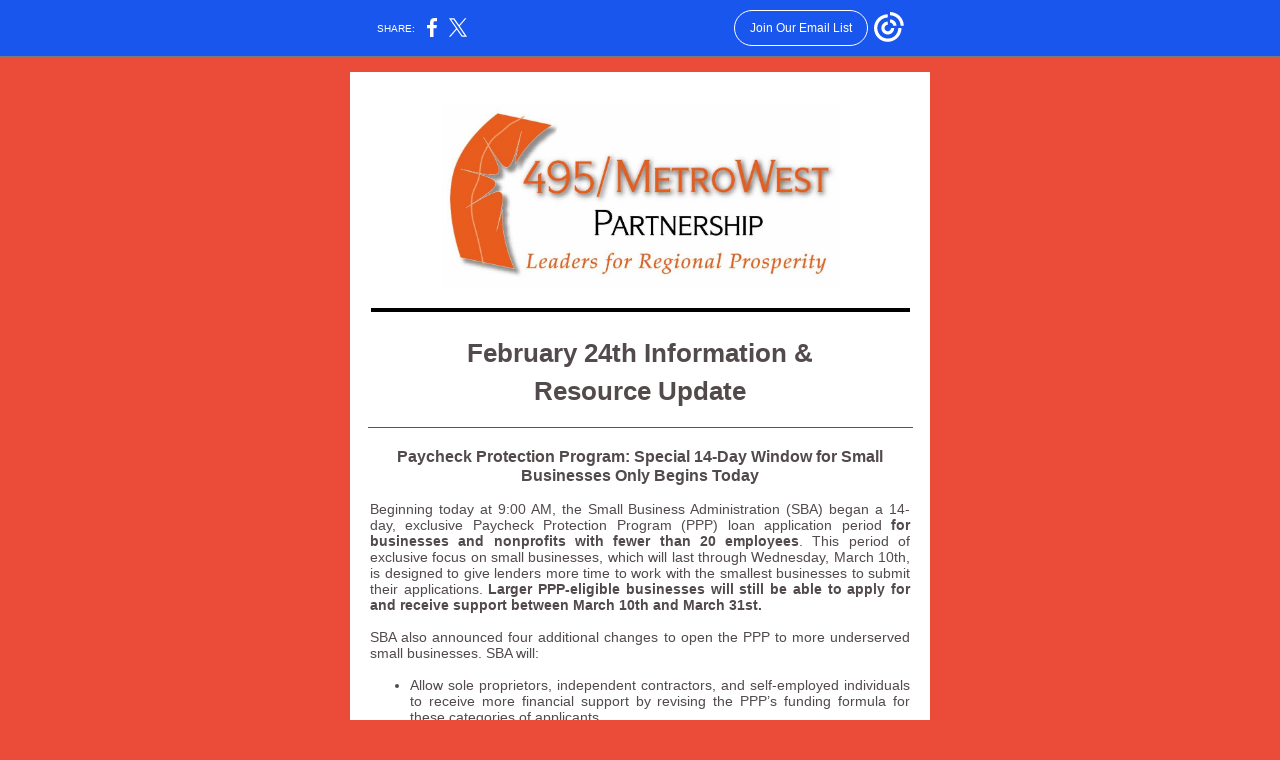

--- FILE ---
content_type: text/html; charset=utf-8
request_url: https://myemail.constantcontact.com/February-24th-Information---Resource-Update.html?soid=1133951929500&aid=A8Jy_w2_-KI
body_size: 7582
content:
<!DOCTYPE html><html xmlns:fb="https://www.facebook.com/2008/fbml"><head><meta property="og:title" content="February 24th Information &amp; Resource Update"><meta property="og:site_name" content="The 495/MetroWest Partnership"><meta property="og:image" content="https://files.constantcontact.com/c9c4dc40801/51a9f3ad-3e02-4289-aa31-959c3c5f9668.jpg"><meta property="og:image:width" content="397"><meta property="og:image" content="https://files.constantcontact.com/c9c4dc40801/a69d1ea5-2357-4115-8e3d-a6211ca09984.png"><meta property="og:image:width" content="553"><meta property="og:description" content="Information &amp; Resource Update from the 495/MetroWest Partnership February 24th Information &amp; ﻿Resource Update Paycheck Protection Program: Special 14-Day Window for Small Businesses Only Begins Today ">
<meta content="text/html; charset=utf-8" http-equiv="Content-Type">
<meta content="width=device-width, initial-scale=1.0" name="viewport">
<meta charset="UTF-8">
<meta name="viewport" content="width=device-width, initial-scale=1, maximum-scale=1">
<!--[if gte mso 9]>
<style id="ol-styles">
/* OUTLOOK-SPECIFIC STYLES */
li {
text-indent: -1em;
padding: 0;
margin: 0;
line-height: 1.2;
}
ul, ol {
padding: 0;
margin: 0 0 0 40px;
}
p {
margin: 0;
padding: 0;
margin-bottom: 0;
}
sup {
font-size: 85% !important;
}
sub {
font-size: 85% !important;
}
</style>
<![endif]-->
<style id="template-styles-head" data-premailer="ignore">
.footer-main-width {
width: 590px!important;
max-width: 590px;
}
table {
border-collapse: collapse;
table-layout: fixed;
}
.bgimage {
table-layout: auto;
}
.preheader-container {
color: transparent;
display: none;
font-size: 1px;
line-height: 1px;
max-height: 0px;
max-width: 0px;
opacity: 0;
overflow: hidden;
}
/* LIST AND p STYLE OVERRIDES */
.editor-text p {
margin: 0;
padding: 0;
margin-bottom: 0;
}
.editor-text ul,
.editor-text ol {
padding: 0;
margin: 0 0 0 40px;
}
.editor-text li {
padding: 0;
margin: 0;
line-height: 1.2;
}
/* ==================================================
CLIENT/BROWSER SPECIFIC OVERRIDES
================================================== */
/* IE: correctly scale images with w/h attbs */
img {
-ms-interpolation-mode: bicubic;
}
/* Text Link Style Reset */
a {
text-decoration: underline;
}
/* iOS: Autolink styles inherited */
a[x-apple-data-detectors] {
text-decoration: underline !important;
font-size: inherit !important;
font-family: inherit !important;
font-weight: inherit !important;
line-height: inherit !important;
color: inherit !important;
}
/* FF/Chrome: Smooth font rendering */
.editor-text, .MainTextFullWidth {
-webkit-font-smoothing: antialiased;
-moz-osx-font-smoothing: grayscale;
}
/* Gmail/Web viewport fix */
u + .body .template-body {
width: 590px;
}
@media only screen and (max-width:480px) {
u + .body .template-body {
width: 100% !important;
}
}
/* Office365/Outlook.com image reset */
[office365] button, [office365] .divider-base div, [office365] .spacer-base div, [office365] .editor-image div { display: block !important; }
</style>
<style>@media only screen and (max-width:480px) {
table {
border-collapse: collapse;
}
.main-width {
width: 100% !important;
}
.mobile-hidden {
display: none !important;
}
td.OneColumnMobile {
display: block !important;
}
.OneColumnMobile {
width: 100% !important;
}
td.editor-col .editor-text {
padding-left: 20px !important; padding-right: 20px !important;
}
td.editor-col .editor-image.editor-image-hspace-on td {
padding-left: 20px !important; padding-right: 20px !important;
}
td.editor-col .editor-button-container {
padding-left: 20px !important; padding-right: 20px !important;
}
td.editor-col .editor-social td {
padding-left: 20px !important; padding-right: 20px !important;
}
td.editor-col .block-margin {
padding-left: 20px !important; padding-right: 20px !important;
}
td.editor-col td.block-margin .editor-text {
padding-left: 0px !important; padding-right: 0px !important;
}
td.editor-col td.block-margin .editor-image.editor-image-hspace-on td {
padding-left: 0px !important; padding-right: 0px !important;
}
td.editor-col td.block-margin .editor-button-container {
padding-left: 0px !important; padding-right: 0px !important;
}
td.editor-col td.block-margin .editor-social td {
padding-left: 0px !important; padding-right: 0px !important;
}
.editor-button td > table tr > td {
padding: 0px 0px 0px 0px !important;
}
.editor-button td > table tr > td td {
padding: 9px 15px 10px 15px !important;
}
.layout {
padding: 15px 9px 15px 9px !important;
}
.layout-container-border {
padding: 0px 0px 0px 0px !important;
}
.layout-container {
padding: 0px 0px 0px 0px !important;
}
.editor-image img {
width: auto !important; margin-left: auto !important; margin-right: auto !important;
}
.editor-image .image-cell {
padding-bottom: 15px !important;
}
.editor-text {
font-size: 16px !important;
}
.section-headline-text {
font-size: 24px !important;
}
.headline-text {
font-size: 24px !important;
}
.subheadline-text {
font-size: 20px !important;
}
.feature {
padding-top: 0px !important; padding-bottom: 0px !important;
}
.layout-outer {
padding: 0px 20px !important;
}
.feature-heading-text {
font-size: 20px !important;
}
.feature-text {
font-size: 16px !important;
}
.split.editor-col {
margin-top: 0px !important;
}
.split.editor-col ~ .split.editor-col {
margin-top: 10px !important;
}
.split-layout-margin {
padding: 0px 20px !important;
}
.article {
padding-top: 0px !important; padding-bottom: 0px !important;
}
.article-heading-text {
font-size: 20px !important;
}
.article-text {
font-size: 16px !important;
}
.social-container {
text-align: center !important;
}
.social-text {
font-size: 14px !important;
}
.cpn-heading-text {
font-size: 28px !important;
}
.editor-cpn-heading-text {
font-size: 28px !important;
}
td.col-divided .editor-col {
border-right: 0px solid #c9212e !important; border-bottom: 1px solid #c9212e !important;
}
td.col-divided td.editor-col:last-of-type {
border-bottom: 0 !important;
}
.col-divided {
padding: 0 20px !important;
}
td.col-divided .editor-col .editor-text {
padding-left: 0px !important; padding-right: 0px !important;
}
td.col-divided .editor-col .editor-image.editor-image-hspace-on td {
padding-left: 0px !important; padding-right: 0px !important;
}
td.col-divided .editor-col .editor-button-container {
padding-left: 0px !important; padding-right: 0px !important;
}
td.col-divided .editor-col .editor-social td {
padding-left: 0px !important; padding-right: 0px !important;
}
td.col-divided .editor-col .block-margin {
padding-left: 0px !important; padding-right: 0px !important;
}
.action-block .poll-answer {
width: 100% !important; display: block !important;
}
.action-block .poll-button {
width: 100% !important;
}
div.MobileFooter {
font-size: 11px !important;
}
td.FooterMobile {
padding: 0px 10px 0px 10px !important;
}
td.MainCenter {
width: 100% !important;
}
table.MainSide {
display: none !important;
}
img.MainSide {
display: none !important;
}
td.MainSide {
display: none !important;
}
.rsvp-button-inner {
padding: 0px 0px 10px 0px !important;
}
.rsvp-button-outer {
width: 100% !important; max-width: 100% !important;
}
.footer-main-width {
width: 100% !important;
}
.footer-mobile-hidden {
display: none !important;
}
.footer-mobile-hidden {
display: none !important;
}
.footer-column {
display: block !important;
}
.footer-mobile-stack {
display: block !important;
}
.footer-mobile-stack-padding {
padding-top: 3px;
}
}
@media only screen and (max-width:320px) {
.layout {
padding: 0px 0px 0px 0px !important;
}
}
@media screen {
@font-face {
font-family: ''; font-style: normal; font-weight: 400; src: local(''), local(''), url() format(''); unicode-range: U+0000-00FF, U+0131, U+0152-0153, U+02C6, U+02DA, U+02DC, U+2000-206F, U+2074, U+20AC, U+2212, U+2215;
}
}
</style>
<title>February 24th Information &amp; Resource Update</title><script type="text/javascript">
var __plink_targets = {
"linkedin.post": "https://s.rs6.net/t?sid=1133951929500&e=A8Jy_w2_-KI&c=4&r=1",
"addthis.share": "https://s.rs6.net/t?sid=1133951929500&e=A8Jy_w2_-KI&c=5&r=1",
"facebook.like": "https://s.rs6.net/t?sid=1133951929500&e=A8Jy_w2_-KI&c=2&r=0",
"twitter.tweet": "https://s.rs6.net/t?sid=1133951929500&e=A8Jy_w2_-KI&c=3&r=1",
"x.tweet": "https://s.rs6.net/t?sid=1133951929500&e=A8Jy_w2_-KI&c=3&r=1",
"facebook.share": "https://s.rs6.net/t?sid=1133951929500&e=A8Jy_w2_-KI&c=1&r=1",
"facebook.send": "https://s.rs6.net/t?sid=1133951929500&e=A8Jy_w2_-KI&c=6&r=0",
"permalink.view": "https://s.rs6.net/t?sid=1133951929500&e=A8Jy_w2_-KI&c=0&r=0"
};
</script>
<script type="text/javascript" src="https://myemail-op.constantcontact.com/page/js/campaignPage.js?soid=7et9mcabb&visitorHost=https%3A%2F%2Fvisitor.constantcontact.com&pageName=February%2024th%20Information%20%26%20Resource%20Update"></script>
</head>
<body class="body" align="center" style="width: 100%; min-width: 100%; -webkit-text-size-adjust: 100%; -ms-text-size-adjust: 100%; background-color: #EB4C39; margin: 0px; padding: 0px;" bgcolor="#EB4C39">
<table class="template-body" border="0" cellpadding="0" cellspacing="0" style="text-align: center; min-width: 100%;" width="100%">
<tbody><tr>
<td class="preheader-container">
<div>
<div id="preheader" style="display: none; font-size: 1px; color: transparent; line-height: 1px; max-height: 0px; max-width: 0px; opacity: 0; overflow: hidden;">
<span data-entity-ref="preheader">Information &amp; Resource Update from the 495/MetroWest Partnership</span>
</div>

</div>
</td>
</tr>
<tr>
<td class="template-shell-container" align="center">
<div class="bgcolor" style="background-color: #EB4C39;">
<table class="bgimage" width="100%" border="0" cellpadding="0" cellspacing="0" style="background-color: #EB4C39;" bgcolor="#EB4C39">
<tbody>
<tr>
<td align="center">
<table class="main-width" width="590" align="center" border="0" cellpadding="0" cellspacing="0" style="width: 590px;">
<tbody>
<tr>
<td class="layout" align="center" valign="top" style="padding: 15px 5px;">
<table width="100%" align="center" border="0" cellpadding="0" cellspacing="0">
<tbody>
<tr>
<td class="layout-container-border" align="center" valign="top" style="background-color: #c9212e; padding: 0px;" bgcolor="#c9212e">
<table width="100%" align="center" border="0" cellpadding="0" cellspacing="0" style="background-color: #c9212e;" bgcolor="#c9212e">
<tbody>
<tr>
<td class="layout-container" align="center" valign="top" style="background-color: #ffffff; padding: 0;" bgcolor="#ffffff">
<div class="">
<table width="100%" cellpadding="0" cellspacing="0" border="0" class="galileo-ap-layout-editor" style="min-width: 100%;">
<tbody>
<tr>
<td class="spacer editor-col OneColumnMobile" width="100%" align="left" valign="top">
<div class="gl-contains-spacer">
<table class="editor-spacer" width="100%" cellpadding="0" cellspacing="0" border="0">
<tbody>
<tr>
<td class="spacer-container" align="center" valign="top">
<table width="100%" cellpadding="0" cellspacing="0" border="0">
<tbody>
<tr>
<td class="spacer-base" style="padding-bottom: 20px; height: 1px; line-height: 1px;" width="100%" align="center" valign="top">
<div><img alt="" width="5" height="1" border="0" hspace="0" vspace="0" src="https://imgssl.constantcontact.com/letters/images/sys/S.gif" style="display: block; height: 1px; width: 5px;"></div>
</td>
</tr>
</tbody>
</table>
</td>
</tr>
</tbody>
</table>
</div>
</td>
</tr>
</tbody>
</table>
<table width="100%" cellpadding="0" cellspacing="0" border="0" class="galileo-ap-layout-editor" style="min-width: 100%;">
<tbody>
<tr>
<td class="editor-logo editor-col OneColumnMobile" width="100%" align="left" valign="top">
<div class="gl-contains-image">
<table class="editor-image logo-container editor-image-vspace-on" style="min-width: 100%;" width="100%" cellpadding="0" cellspacing="0" border="0">
<tbody>
<tr>
<td align="center" valign="top" style="padding-top: 10px; padding-bottom: 10px;">
<div class="publish-container">
<a href="https://www.495partnership.org/">
<img alt="" class="" style="display: block; height: auto; max-width: 100%;" width="397" border="0" hspace="0" vspace="0" src="https://files.constantcontact.com/c9c4dc40801/51a9f3ad-3e02-4289-aa31-959c3c5f9668.jpg">
</a>
</div>
</td>
</tr>
</tbody>
</table>
</div>
</td>
</tr>
</tbody>
</table>
<table width="100%" cellpadding="0" cellspacing="0" border="0" class="galileo-ap-layout-editor" style="min-width: 100%;">
<tbody>
<tr>
<td class="divider-container editor-col OneColumnMobile" width="100%" align="left" valign="top">
<div class="gl-contains-divider">
<table class="editor-divider" width="100%" cellpadding="0" cellspacing="0" border="0" style="min-width: 100%;">
<tbody>
<tr>
<td class="divider-container" align="center" valign="top">
<table width="100%" cellpadding="0" cellspacing="0" border="0" class="galileo-ap-content-editor" style="cursor: default; min-width: 100%;">
<tbody>
<tr>
<td class="divider-base divider-solid" width="100%" align="center" valign="top" style="padding: 10px 0px;">
<table style="width: 93%; min-width: 93%; height: 1px;" cellpadding="0" cellspacing="0" border="0" align="center">
<tbody>
<tr>
<td height="1" align="center" style="padding-bottom: 3px; background-color: rgb(0, 0, 0); border-bottom-style: none; height: 1px; line-height: 1px;" bgcolor="000000">
<div><img alt="" width="5" height="1" border="0" hspace="0" vspace="0" src="https://imgssl.constantcontact.com/letters/images/sys/S.gif" style="display: block; height: 1px; width: 5px;"></div>
</td>
</tr>
</tbody>
</table>
</td>
</tr>
</tbody>
</table>
</td>
</tr>
</tbody>
</table>
</div>
</td>
</tr>
</tbody>
</table>
<table width="100%" cellpadding="0" cellspacing="0" border="0" class="galileo-ap-layout-editor" style="min-width: 100%;">
<tbody>
<tr>
<td class="headline editor-col OneColumnMobile" width="100%" align="left" valign="top">
<div class="gl-contains-text">
<table width="100%" style="min-width: 100%;" cellpadding="0" cellspacing="0" border="0">
<tbody>
<tr>
<td class="editor-text headline-text" align="left" valign="top" style="font-family: Arial, Verdana, Helvetica, sans-serif; font-size: 32px; color: #524a4b; text-align: center; display: block; word-wrap: break-word; line-height: 1.2; font-weight: bold; padding: 10px 20px;">
<div></div>
<div class="text-container galileo-ap-content-editor"><div>
<div><span style="font-size: 26px;">February 24th Information &amp; </span></div>
<div><span style="font-size: 26px;">﻿Resource Update</span></div>
</div></div>
</td>
</tr>
</tbody>
</table>
</div>
</td>
</tr>
</tbody>
</table>
<table width="100%" cellpadding="0" cellspacing="0" border="0" class="galileo-ap-layout-editor" style="min-width: 100%;">
<tbody>
<tr>
<td class=" editor-col OneColumnMobile" width="100%" align="" valign="top">
<div class="gl-contains-divider">
<table class="editor-divider" width="100%" cellpadding="0" cellspacing="0" border="0" style="min-width: 100%;">
<tbody>
<tr>
<td class="" align="center" valign="top">
<table width="100%" class="galileo-ap-content-editor" style="cursor: default; min-width: 100%;">
<tbody>
<tr>
<td class="divider-base divider-solid" width="100%" align="center" valign="top" style="padding: 9px 0px;">
<table cellpadding="0" cellspacing="0" border="0" align="center" style="width: 94%; min-width: 94%; height: 1px;">
<tbody>
<tr>
<td height="1" align="center" style="padding-bottom: 0px; border-bottom-style: none; height: 1px; line-height: 1px; background-color: #c9212e;" bgcolor="#c9212e">
<div><img alt="" width="5" height="1" border="0" hspace="0" vspace="0" src="https://imgssl.constantcontact.com/letters/images/1101116784221/S.gif" style="display: block; height: 1px; width: 5px;"></div>
</td>
</tr>
</tbody>
</table>
</td>
</tr>
</tbody>
</table>
</td>
</tr>
</tbody>
</table>
</div>
</td>
</tr>
</tbody>
</table>
<table width="100%" cellpadding="0" cellspacing="0" border="0" class="galileo-ap-layout-editor" style="min-width: 100%;">
<tbody>
<tr>
<td class="content editor-col OneColumnMobile" width="100%" align="left" valign="top">
<div class="gl-contains-text">
<table width="100%" style="min-width: 100%;" cellpadding="0" cellspacing="0" border="0">
<tbody>
<tr>
<td class="editor-text center-text content-text" align="left" valign="top" style="font-family: Arial, Verdana, Helvetica, sans-serif; font-size: 14px; color: #524a4b; text-align: center; display: block; word-wrap: break-word; line-height: 1.2; padding: 10px 20px;">
<div></div>
<div class="text-container galileo-ap-content-editor"><div>
<div><span style="font-size: 16px; font-weight: bold;">Paycheck Protection Program: Special 14-Day Window for Small Businesses Only Begins Today</span></div>
<div style="text-align: justify;" align="justify"><br></div>
<div style="text-align: justify;" align="justify">Beginning today at 9:00 AM, the Small Business Administration (SBA) began a 14-day, exclusive Paycheck Protection Program (PPP) loan application period <span style="font-weight: bold;">for businesses and nonprofits with fewer than 20 employees</span>. This period of exclusive focus on small businesses, which will last through Wednesday, March 10th, is designed to give lenders more time to work with the smallest businesses to submit their applications. <span style="font-weight: bold;">Larger PPP-eligible businesses will still be able to apply for and receive support between March 10th and March 31st.</span>
</div>
<div style="text-align: justify;" align="justify"><br></div>
<div style="text-align: justify;" align="justify">SBA also announced four additional changes to open the PPP to more underserved small businesses. SBA will:</div>
<div style="text-align: justify;" align="justify"><br></div>
<ul><li style="text-align: justify;">Allow sole proprietors, independent contractors, and self-employed individuals to receive more financial support by revising the PPP’s funding formula for these categories of applicants</li></ul>
<div style="text-align: justify;" align="justify"><br></div>
<ul><li style="text-align: justify;">Eliminate an exclusionary restriction on PPP access for small business owners with prior non-fraud felony convictions, consistent with a bipartisan congressional proposal</li></ul>
<div style="text-align: justify;" align="justify"><br></div>
<ul><li style="text-align: justify;">Eliminate PPP access restrictions on small business owners who have struggled to make student loan payments by eliminating student loan debt delinquency as a disqualifier to participating in the PPP</li></ul>
<div style="text-align: justify;" align="justify"><br></div>
<ul><li style="text-align: justify;">Ensure access for non-citizen small business owners who are lawful U.S. residents by clarifying that they may use Individual Taxpayer Identification Number (ITIN) to apply for the PPP</li></ul>
<div style="text-align: justify;" align="justify"><br></div>
<div style="text-align: justify;" align="justify">
<a href="https://www.sba.gov/page/coronavirus-covid-19-small-business-guidance-loan-resources#section-header-3" rel="noopener noreferrer" target="_blank" style="color: #524a4b; font-weight: normal; font-style: normal; text-decoration: underline;">Click here to access more information about these latest PPP updates</a>. </div>
<div style="text-align: justify;" align="justify">&nbsp;</div>
<div style="text-align: justify;" align="justify">An intent of the latest round of PPP funding authorized was to reach small and low- and moderate-income (LMI) businesses who have not received the needed relief a forgivable PPP loan provides. Congress created a $15 billion set-aside for small and LMI first draw borrowers. With existing policies, the current round has only deployed $2.4 billion to small LMI borrowers, in part because a disproportionate amount of funding in both wealthy and LMI areas is going to firms with more than 20 employees. The "less than 20" exclusivity period is intended to help achieve the original intent of reaching more LMI businesses.&nbsp;<a href="https://www.sba.gov/funding-programs/loans/coronavirus-relief-options/paycheck-protection-program" rel="noopener noreferrer" target="_blank" style="color: #524a4b; font-weight: normal; font-style: normal; text-decoration: underline;">Click here to access complete information about the PPP program</a>. </div>
</div></div>
</td>
</tr>
</tbody>
</table>
</div>
</td>
</tr>
</tbody>
</table>
<table width="100%" cellpadding="0" cellspacing="0" border="0" class="galileo-ap-layout-editor" style="min-width: 100%;">
<tbody>
<tr>
<td class=" editor-col OneColumnMobile" width="100%" align="" valign="top">
<div class="gl-contains-divider">
<table class="editor-divider" width="100%" cellpadding="0" cellspacing="0" border="0" style="min-width: 100%;">
<tbody>
<tr>
<td class="" align="center" valign="top">
<table width="100%" class="galileo-ap-content-editor" style="cursor: default; min-width: 100%;">
<tbody>
<tr>
<td class="divider-base divider-solid" width="100%" align="center" valign="top" style="padding: 9px 0px;">
<table cellpadding="0" cellspacing="0" border="0" align="center" style="width: 94%; min-width: 94%; height: 1px;">
<tbody>
<tr>
<td height="1" align="center" style="padding-bottom: 0px; border-bottom-style: none; height: 1px; line-height: 1px; background-color: #c9212e;" bgcolor="#c9212e">
<div><img alt="" width="5" height="1" border="0" hspace="0" vspace="0" src="https://imgssl.constantcontact.com/letters/images/1101116784221/S.gif" style="display: block; height: 1px; width: 5px;"></div>
</td>
</tr>
</tbody>
</table>
</td>
</tr>
</tbody>
</table>
</td>
</tr>
</tbody>
</table>
</div>
</td>
</tr>
</tbody>
</table>
<table width="100%" cellpadding="0" cellspacing="0" border="0" class="galileo-ap-layout-editor" style="min-width: 100%;">
<tbody>
<tr>
<td class="content editor-col OneColumnMobile" width="100%" align="left" valign="top">
<div class="gl-contains-text">
<table width="100%" style="min-width: 100%;" cellpadding="0" cellspacing="0" border="0">
<tbody>
<tr>
<td class="editor-text center-text content-text" align="left" valign="top" style="font-family: Arial, Verdana, Helvetica, sans-serif; font-size: 14px; color: #524a4b; text-align: center; display: block; word-wrap: break-word; line-height: 1.2; padding: 10px 20px;">
<div></div>
<div class="text-container galileo-ap-content-editor"><div>
<div><span style="font-size: 16px; font-weight: bold;">Our New Website is Now Live!</span></div>
<div style="text-align: justify;" align="justify"><br></div>
<div style="text-align: justify;" align="justify">Our new website is now live! Check out the new <a href="https://www.495partnership.org/" rel="noopener noreferrer" target="_blank" style="color: #524a4b; font-weight: normal; font-style: normal; text-decoration: underline;">495Partnership.org</a>, where you can learn more about our organization, access reports and data on the region, learn about upcoming events and committee meetings, and more!</div>
</div></div>
</td>
</tr>
</tbody>
</table>
</div>
</td>
</tr>
</tbody>
</table>
<table width="100%" cellpadding="0" cellspacing="0" border="0" class="galileo-ap-layout-editor" style="min-width: 100%;">
<tbody>
<tr>
<td class=" editor-col OneColumnMobile" width="100%" align="" valign="top">
<div class="gl-contains-image">
<table class="editor-image editor-image editor-image-vspace-on" style="min-width: 100%;" width="100%" cellpadding="0" cellspacing="0" border="0">
<tbody>
<tr>
<td align="center" valign="top" style="padding-top: 10px; padding-bottom: 10px;">
<div class="publish-container">
<a href="https://www.495partnership.org/">
<img alt="" class="" style="display: block; height: auto !important; max-width: 100% !important;" width="553" border="0" hspace="0" vspace="0" src="https://files.constantcontact.com/c9c4dc40801/a69d1ea5-2357-4115-8e3d-a6211ca09984.png">
</a>
</div>
</td>
</tr>
</tbody>
</table>
</div>
</td>
</tr>
</tbody>
</table>
<table width="100%" cellpadding="0" cellspacing="0" border="0" class="galileo-ap-layout-editor" style="min-width: 100%;">
<tbody>
<tr>
<td class="content editor-col OneColumnMobile" width="100%" align="left" valign="top">
<div class="gl-contains-text">
<table width="100%" style="min-width: 100%;" cellpadding="0" cellspacing="0" border="0">
<tbody>
<tr>
<td class="editor-text center-text content-text" align="left" valign="top" style="font-family: Arial, Verdana, Helvetica, sans-serif; font-size: 14px; color: #524a4b; text-align: center; display: block; word-wrap: break-word; line-height: 1.2; padding: 10px 20px;">
<div></div>
<div class="text-container galileo-ap-content-editor"><div><div style="text-align: justify;" align="justify">Past <span style="font-style: italic;">Information &amp; Resource Updates</span> can still be accessed online, though no longer from the homepage; <a href="https://www.495partnership.org/information-and-resource-updates" rel="noopener noreferrer" target="_blank" style="color: #524a4b; font-weight: normal; font-style: normal; text-decoration: underline;">click here to view previous editions</a>. </div></div></div>
</td>
</tr>
</tbody>
</table>
</div>
</td>
</tr>
</tbody>
</table>
<table width="100%" cellpadding="0" cellspacing="0" border="0" class="galileo-ap-layout-editor" style="min-width: 100%;">
<tbody>
<tr>
<td class=" editor-col OneColumnMobile" width="100%" align="" valign="top">
<div class="gl-contains-divider">
<table class="editor-divider" width="100%" cellpadding="0" cellspacing="0" border="0" style="min-width: 100%;">
<tbody>
<tr>
<td class="" align="center" valign="top">
<table width="100%" class="galileo-ap-content-editor" style="cursor: default; min-width: 100%;">
<tbody>
<tr>
<td class="divider-base divider-solid" width="100%" align="center" valign="top" style="padding: 9px 0px;">
<table cellpadding="0" cellspacing="0" border="0" align="center" style="width: 94%; min-width: 94%; height: 1px;">
<tbody>
<tr>
<td height="1" align="center" style="padding-bottom: 0px; border-bottom-style: none; height: 1px; line-height: 1px; background-color: #c9212e;" bgcolor="#c9212e">
<div><img alt="" width="5" height="1" border="0" hspace="0" vspace="0" src="https://imgssl.constantcontact.com/letters/images/1101116784221/S.gif" style="display: block; height: 1px; width: 5px;"></div>
</td>
</tr>
</tbody>
</table>
</td>
</tr>
</tbody>
</table>
</td>
</tr>
</tbody>
</table>
</div>
</td>
</tr>
</tbody>
</table>
<table width="100%" cellpadding="0" cellspacing="0" border="0" class="galileo-ap-layout-editor" style="min-width: 100%;">
<tbody>
<tr>
<td class="content editor-col OneColumnMobile" width="100%" align="left" valign="top">
<div class="gl-contains-text">
<table width="100%" style="min-width: 100%;" cellpadding="0" cellspacing="0" border="0">
<tbody>
<tr>
<td class="editor-text center-text content-text" align="left" valign="top" style="font-family: Arial, Verdana, Helvetica, sans-serif; font-size: 14px; color: #524a4b; text-align: center; display: block; word-wrap: break-word; line-height: 1.2; padding: 10px 20px;">
<div></div>
<div class="text-container galileo-ap-content-editor"><div>
<div><span style="font-size: 16px; font-weight: bold;">Federal Stimulus Legislation: House Status</span></div>
<div style="text-align: justify;" align="justify"><br></div>
<div style="text-align: justify;" align="justify">The U.S. House of Representatives is currently considering a version of the President's proposed "American Rescue Plan," major legislation aimed at responding to the health and economic crises created by the COVID-19 pandemic.</div>
<div style="text-align: justify;" align="justify"><br></div>
<div style="text-align: justify;" align="justify">On Monday, the House Budget Committee advanced its version on a 19-16 vote, having been marked up by nine other authorizing committees during the prior week. The bill now proceeds to the House Rules Committee, with a vote by the full House expected by week's end. </div>
<div style="text-align: justify;" align="justify"><br></div>
<ul><li style="text-align: justify;"><a href="https://files.constantcontact.com/c9c4dc40801/72ebe5c3-d2c3-4acb-aa66-a93d54dfdd96.pdf" rel="noopener noreferrer" target="_blank" style="color: #524a4b; font-weight: normal; font-style: normal; text-decoration: underline;">Click here to access a summary of the legislation's subject-specific provisions, prepared by the House Appropriations Committee</a></li></ul>
<div style="text-align: justify;" align="justify"><br></div>
<ul><li style="text-align: justify;"><a href="https://budget.house.gov/sites/democrats.budget.house.gov/files/documents/S%20Con%20Res%205%20Bill%20Final.pdf" rel="noopener noreferrer" target="_blank" style="color: #524a4b; font-weight: normal; font-style: normal; text-decoration: underline;">Click here to access the complete text of the legislation, as marked up by the House Budget Committee</a></li></ul>
<div style="text-align: justify;" align="justify"><br></div>
<div style="text-align: justify;" align="justify">
<span style="font-weight: bold; font-style: italic;">These resources are provided for informational purposes, and do not reflect final stimulus legislation.</span> Please note, as indicated above, that this legislation is subject to change prior to passage by the full House. Upon passage by the House, the bill advances to the Senate; it is expected the Senate will pass a more limited version of the legislation, with key Senators voicing opposition to certain provisions.</div>
<div style="text-align: justify;" align="justify"><br></div>
<div style="text-align: justify;" align="justify">Among other provisions, the House legislation at present includes:</div>
<div style="text-align: justify;" align="justify"><br></div>
<ul><li style="text-align: justify;">$219.8 billion for a Coronavirus State Fiscal Recovery Fund for states, territories, and Tribal governments to mitigate the fiscal effects of the pandemic</li></ul>
<div style="text-align: justify;" align="justify"><br></div>
<ul><li style="text-align: justify;">$130.2 billion for a Coronavirus Local Fiscal Recovery Fund for metropolitan cities, counties, and other units of local government to mitigate the fiscal effects of the pandemic</li></ul>
<div style="text-align: justify;" align="justify"><br></div>
<ul><li style="text-align: justify;">$25 billion for a Restaurant Revitalization Fund for restaurants that have suffered financial losses due to the pandemic, to be administered by the SBA</li></ul>
<div style="text-align: justify;" align="justify"><br></div>
<ul><li style="text-align: justify;">An additional direct payment of $1,400 per person to Americans earning up to $75,000 annually, bringing their total relief to $2,000 per person since December</li></ul>
<div style="text-align: justify;" align="justify"><br></div>
<ul><li style="text-align: justify;">Extension of temporary federal unemployment and benefits through August 29th, increasing the weekly benefit from $300 to $400</li></ul>
<div style="text-align: justify;" align="justify"><br></div>
<ul><li style="text-align: justify;">Expansions of both the Earned Income Tax Credit for workers without children and the Child Tax Credit&nbsp;</li></ul>
</div></div>
</td>
</tr>
</tbody>
</table>
</div>
</td>
</tr>
</tbody>
</table>
<table width="100%" cellpadding="0" cellspacing="0" border="0" class="galileo-ap-layout-editor" style="min-width: 100%;">
<tbody>
<tr>
<td class=" editor-col OneColumnMobile" width="100%" align="" valign="top">
<div class="gl-contains-divider">
<table class="editor-divider" width="100%" cellpadding="0" cellspacing="0" border="0" style="min-width: 100%;">
<tbody>
<tr>
<td class="" align="center" valign="top">
<table width="100%" class="galileo-ap-content-editor" style="cursor: default; min-width: 100%;">
<tbody>
<tr>
<td class="divider-base divider-solid" width="100%" align="center" valign="top" style="padding: 9px 0;">
<table cellpadding="0" cellspacing="0" border="0" align="center" style="height: 1px; width: 94%; min-width: 94%;">
<tbody>
<tr>
<td height="1" align="center" style="border-bottom-style: none; height: 1px; line-height: 1px; padding-bottom: 0px; background-color: #c9212e;" bgcolor="#c9212e">
<div><img alt="" width="5" height="1" border="0" hspace="0" vspace="0" src="https://imgssl.constantcontact.com/letters/images/1101116784221/S.gif" style="display: block; height: 1px; width: 5px;"></div>
</td>
</tr>
</tbody>
</table>
</td>
</tr>
</tbody>
</table>
</td>
</tr>
</tbody>
</table>
</div>
</td>
</tr>
</tbody>
</table>
<table width="100%" cellpadding="0" cellspacing="0" border="0" class="galileo-ap-layout-editor" style="min-width: 100%;">
<tbody>
<tr>
<td class="content editor-col OneColumnMobile" width="100%" align="left" valign="top">
<div class="gl-contains-text">
<table width="100%" style="min-width: 100%;" cellpadding="0" cellspacing="0" border="0">
<tbody>
<tr>
<td class="editor-text center-text content-text" align="left" valign="top" style="font-family: Arial, Verdana, Helvetica, sans-serif; font-size: 14px; color: #524a4b; text-align: center; display: block; word-wrap: break-word; line-height: 1.2; padding: 10px 20px;">
<div></div>
<div class="text-container galileo-ap-content-editor"><div>
<div><span style="font-size: 16px; font-weight: bold;">Water Resources Committee Meeting March 30th</span></div>
<div style="text-align: justify;" align="justify"><br></div>
<div style="text-align: justify;" align="justify">The Water Resources Committee of the 495/MetroWest Partnership will host a presentation from the Massachusetts Water Resources Authority (MWRA) and the MWRA Advisory Board on <a href="https://us02web.zoom.us/webinar/register/WN_HjOt0c9gSImDpsWCSHDptg" rel="noopener noreferrer" target="_blank" style="color: #524a4b; font-weight: normal; font-style: normal; text-decoration: underline;">Tuesday, March 30th at 8:30 AM</a>. MWRA is a public authority established by the Legislature in 1984 to provide wholesale water and sewer services in 61 metropolitan Boston communities, including, at present, 6 communities in the Partnership’s service area. The MWRA Advisory Board is an independent agency that was established at the same time to represent the interests of the cities and towns in the MWRA’s service area. </div>
<div style="text-align: justify;" align="justify"><br></div>
<div style="text-align: justify;" align="justify">The presentation will focus on MWRA’s activities and services in the Partnership’s service region, and will be followed by a Q&amp;A. Presenters will include:</div>
<ul>
<li style="text-align: justify;">Joseph Favaloro, Executive Director, MWRA Advisory Board</li>
<li style="text-align: justify;">Bethany Card, Director of Environmental and Regulatory Affairs, MWRA</li>
<li style="text-align: justify;">Matthew Romero, Deputy Executive Director, MWRA Advisory Board</li>
<li style="text-align: justify;">James Guiod, Director of Finance, MWRA Advisory Board</li>
</ul>
<div style="text-align: justify;" align="justify"><br></div>
<div style="text-align: justify;" align="justify">The meeting will take place remotely via Zoom. <a href="https://us02web.zoom.us/webinar/register/WN_HjOt0c9gSImDpsWCSHDptg" rel="noopener noreferrer" target="_blank" style="color: #524a4b; font-weight: normal; font-style: normal; text-decoration: underline;">Click here to register for the meeting</a>; our Committee meetings are open to all interested persons, with advance registration.</div>
<div style="text-align: justify;" align="justify"><br></div>
<div style="text-align: justify;" align="justify">The 495/MetroWest Partnership’s Water Resources Committee focuses on issues related to water and water resources in the region, including but not limited to the region's rivers and watersheds, other bodies of water, drinking water, wastewater, stormwater, permitting, regulations, health and safety/ water quality, water supply, environmental protection, and infrastructure.</div>
</div></div>
</td>
</tr>
</tbody>
</table>
</div>
</td>
</tr>
</tbody>
</table>
<table width="100%" cellpadding="0" cellspacing="0" border="0" class="galileo-ap-layout-editor" style="min-width: 100%;">
<tbody>
<tr>
<td class=" editor-col OneColumnMobile" width="100%" align="" valign="top">
<div class="gl-contains-divider">
<table class="editor-divider" width="100%" cellpadding="0" cellspacing="0" border="0" style="min-width: 100%;">
<tbody>
<tr>
<td class="" align="center" valign="top">
<table width="100%" class="galileo-ap-content-editor" style="cursor: default; min-width: 100%;">
<tbody>
<tr>
<td class="divider-base divider-solid" width="100%" align="center" valign="top" style="padding: 9px 0;">
<table cellpadding="0" cellspacing="0" border="0" align="center" style="height: 1px; width: 94%; min-width: 94%;">
<tbody>
<tr>
<td height="1" align="center" style="border-bottom-style: none; height: 1px; line-height: 1px; padding-bottom: 0px; background-color: #c9212e;" bgcolor="#c9212e">
<div><img alt="" width="5" height="1" border="0" hspace="0" vspace="0" src="https://imgssl.constantcontact.com/letters/images/1101116784221/S.gif" style="display: block; height: 1px; width: 5px;"></div>
</td>
</tr>
</tbody>
</table>
</td>
</tr>
</tbody>
</table>
</td>
</tr>
</tbody>
</table>
</div>
</td>
</tr>
</tbody>
</table>
<table width="100%" cellpadding="0" cellspacing="0" border="0" class="galileo-ap-layout-editor" style="min-width: 100%;">
<tbody>
<tr>
<td class="content editor-col OneColumnMobile" width="100%" align="left" valign="top">
<div class="gl-contains-text">
<table width="100%" style="min-width: 100%;" cellpadding="0" cellspacing="0" border="0">
<tbody>
<tr>
<td class="editor-text center-text content-text" align="left" valign="top" style="font-family: Arial, Verdana, Helvetica, sans-serif; font-size: 14px; color: #524a4b; text-align: center; display: block; word-wrap: break-word; line-height: 1.2; padding: 10px 20px;">
<div></div>
<div class="text-container galileo-ap-content-editor"><div>
<div><span style="font-size: 16px; font-weight: bold;">Transportation Committee Meeting March 4th</span></div>
<div style="text-align: justify;" align="justify"><br></div>
<div style="text-align: justify;" align="justify">The Transportation Committee of the 495/MetroWest Partnership will meet on <a href="https://us02web.zoom.us/webinar/register/WN_vYCLvBqOR7SrIkIOtCiPmA" rel="noopener noreferrer" target="_blank" style="color: #524a4b; font-weight: normal; font-style: normal; text-decoration: underline;">Thursday, March 4th at 8:30 AM</a>. Our featured speaker at the meeting will be Barry Lorion, District Highway Director for District 3, who will discuss regional roadway projects both upcoming and underway. The meeting will take place remotely via Zoom. <a href="https://us02web.zoom.us/webinar/register/WN_vYCLvBqOR7SrIkIOtCiPmA" rel="noopener noreferrer" target="_blank" style="color: #524a4b; font-weight: normal; font-style: normal; text-decoration: underline;">Click here to register for the meeting</a>; our Transportation Committee meetings are open to all interested persons, with advance registration.</div>
<div style="text-align: justify;" align="justify"><br></div>
<div style="text-align: justify;" align="justify">The 495/MetroWest Partnership’s Transportation Committee focuses on regional mobility and enhancing transportation options in the region, addressing areas such as municipal roads and bridges, highway infrastructure, traffic congestion, commuter rail, regional transportation authorities, transit modernization and long-term visioning, interagency coordination, workforce transportation, complete streets projects, and transportation policy.</div>
</div></div>
</td>
</tr>
</tbody>
</table>
</div>
</td>
</tr>
</tbody>
</table>
<table width="100%" cellpadding="0" cellspacing="0" border="0" class="galileo-ap-layout-editor" style="min-width: 100%;">
<tbody>
<tr>
<td class=" editor-col OneColumnMobile" width="100%" align="" valign="top">
<div class="gl-contains-divider">
<table class="editor-divider" width="100%" cellpadding="0" cellspacing="0" border="0" style="min-width: 100%;">
<tbody>
<tr>
<td class="" align="center" valign="top">
<table width="100%" class="galileo-ap-content-editor" style="cursor: default; min-width: 100%;">
<tbody>
<tr>
<td class="divider-base divider-solid" width="100%" align="center" valign="top" style="padding: 9px 0px;">
<table cellpadding="0" cellspacing="0" border="0" align="center" style="width: 94%; min-width: 94%; height: 1px;">
<tbody>
<tr>
<td height="1" align="center" style="padding-bottom: 0px; border-bottom-style: none; height: 1px; line-height: 1px; background-color: #c9212e;" bgcolor="#c9212e">
<div><img alt="" width="5" height="1" border="0" hspace="0" vspace="0" src="https://imgssl.constantcontact.com/letters/images/1101116784221/S.gif" style="display: block; height: 1px; width: 5px;"></div>
</td>
</tr>
</tbody>
</table>
</td>
</tr>
</tbody>
</table>
</td>
</tr>
</tbody>
</table>
</div>
</td>
</tr>
</tbody>
</table>
<table width="100%" cellpadding="0" cellspacing="0" border="0" class="galileo-ap-layout-editor" style="min-width: 100%;">
<tbody>
<tr>
<td class=" editor-col OneColumnMobile" width="100%" align="" valign="top">
<div class="gl-contains-text">
<table width="100%" style="min-width: 100%;" cellpadding="0" cellspacing="0" border="0">
<tbody>
<tr>
<td class="editor-text editor-text " align="left" valign="top" style="font-family: Arial, Verdana, Helvetica, sans-serif; font-size: 14px; color: #524a4b; text-align: left; display: block; word-wrap: break-word; line-height: 1.2; padding: 10px 20px;">
<div></div>
<div class="text-container galileo-ap-content-editor"><div>
<div style="text-align: justify;" align="justify"><span style="font-size: 14px; color: rgb(82, 74, 75); text-decoration: none; font-weight: bold; font-family: Arial, Verdana, Helvetica, sans-serif; font-style: italic;">As always, please do not hesitate to reach out if the Partnership can be of any assistance to you:</span></div>
<div>Jason Palitsch, Executive Director</div>
<div>(774) 760-0495 x105</div>
<div><a href="mailto:Jason@495Partnership.org" rel="noopener noreferrer" target="_blank" style="color: #524a4b; font-weight: normal; font-style: normal; text-decoration: underline;">Jason@495Partnership.org</a></div>
<div><br></div>
<div><span style="font-style: italic; font-weight: bold;">Thank you for your continued commitment to strengthening our region. </span></div>
</div></div>
</td>
</tr>
</tbody>
</table>
</div>
</td>
</tr>
</tbody>
</table>
<table width="100%" cellpadding="0" cellspacing="0" border="0" class="galileo-ap-layout-editor" style="min-width: 100%;">
<tbody>
<tr>
<td class="divider-container editor-col OneColumnMobile" width="100%" align="left" valign="top">
<div class="gl-contains-divider">
<table class="editor-divider" width="100%" cellpadding="0" cellspacing="0" border="0" style="min-width: 100%;">
<tbody>
<tr>
<td class="divider-container" align="center" valign="top">
<table width="100%" cellpadding="0" cellspacing="0" border="0" class="galileo-ap-content-editor" style="cursor: default; min-width: 100%;">
<tbody>
<tr>
<td class="divider-base divider-solid" width="100%" align="center" valign="top" style="padding: 10px 0px;">
<table style="width: 93%; min-width: 93%; height: 1px;" cellpadding="0" cellspacing="0" border="0" align="center">
<tbody>
<tr>
<td height="1" align="center" style="padding-bottom: 3px; background-color: rgb(0, 0, 0); border-bottom-style: none; height: 1px; line-height: 1px;" bgcolor="000000">
<div><img alt="" width="5" height="1" border="0" hspace="0" vspace="0" src="https://imgssl.constantcontact.com/letters/images/sys/S.gif" style="display: block; height: 1px; width: 5px;"></div>
</td>
</tr>
</tbody>
</table>
</td>
</tr>
</tbody>
</table>
</td>
</tr>
</tbody>
</table>
</div>
</td>
</tr>
</tbody>
</table>
<table width="100%" cellpadding="0" cellspacing="0" border="0" class="galileo-ap-layout-editor" style="min-width: 100%;">
<tbody>
<tr>
<td class="social editor-col OneColumnMobile" width="100%" align="left" valign="top" style="background-color: #ffffff;" bgcolor="#ffffff">
<div class="gl-contains-spacer">
<table class="editor-spacer" width="100%" cellpadding="0" cellspacing="0" border="0">
<tbody>
<tr>
<td class="spacer-container" align="center" valign="top">
<table width="100%" cellpadding="0" cellspacing="0" border="0">
<tbody>
<tr>
<td class="spacer-base" style="padding-bottom: 10px; height: 1px; line-height: 1px;" width="100%" align="center" valign="top">
<div><img alt="" width="5" height="1" border="0" hspace="0" vspace="0" src="https://imgssl.constantcontact.com/letters/images/sys/S.gif" style="display: block; height: 1px; width: 5px;"></div>
</td>
</tr>
</tbody>
</table>
</td>
</tr>
</tbody>
</table>
</div>
<div class="gl-contains-social-button">
<table class="editor-social" width="100%" cellpadding="0" cellspacing="0" border="0" style="width: 100%; min-width: 100%;">
<tbody>
<tr>
<td class=" social-container social-container" align="center" style="padding: 0px 20px 10px;">
<div class="galileo-ap-content-editor">
<a href="https://www.facebook.com/495MWPartnership" style="display: inline-block; text-decoration: none;">
<img alt="Facebook" width="32" border="0" src="https://imgssl.constantcontact.com/galileo/images/templates/Galileo-SocialMedia/facebook-visit-default-circle.png" style="display: inline-block; margin: 0; padding: 0;"> ‌
</a>
<a href="https://twitter.com/495Partnership" style="display: inline-block; text-decoration: none;">
<img alt="Twitter" width="32" border="0" src="https://imgssl.constantcontact.com/galileo/images/templates/Galileo-SocialMedia/twitter-visit-default-circle.png" style="display: inline-block; margin: 0; padding: 0;"> ‌
</a>
</div>
</td>
</tr>
</tbody>
</table>
</div>
</td>
</tr>
</tbody>
</table>
<table width="100%" cellpadding="0" cellspacing="0" border="0" class="galileo-ap-layout-editor" style="min-width: 100%;">
<tbody>
<tr>
<td class="spacer editor-col OneColumnMobile" width="100%" align="left" valign="top">
<div class="gl-contains-spacer">
<table class="editor-spacer" width="100%" cellpadding="0" cellspacing="0" border="0">
<tbody>
<tr>
<td class="spacer-container" align="center" valign="top">
<table width="100%" cellpadding="0" cellspacing="0" border="0">
<tbody>
<tr>
<td class="spacer-base" style="padding-bottom: 10px; height: 1px; line-height: 1px;" width="100%" align="center" valign="top">
<div><img alt="" width="5" height="1" border="0" hspace="0" vspace="0" src="https://imgssl.constantcontact.com/letters/images/sys/S.gif" style="display: block; height: 1px; width: 5px;"></div>
</td>
</tr>
</tbody>
</table>
</td>
</tr>
</tbody>
</table>
</div>
</td>
</tr>
</tbody>
</table>
</div>
</td>
</tr>
</tbody>
</table>
</td>
</tr>
</tbody>
</table>
</td>
</tr>
</tbody>
</table>
</td>
</tr>
</tbody>
</table>
</div>
</td>
</tr>
<tr>
<td></td>
</tr>
</tbody></table>


<script>(function(){function c(){var b=a.contentDocument||a.contentWindow.document;if(b){var d=b.createElement('script');d.innerHTML="window.__CF$cv$params={r:'9bfb0ee87d9ac465',t:'MTc2ODcwNzQ5My4wMDAwMDA='};var a=document.createElement('script');a.nonce='';a.src='/cdn-cgi/challenge-platform/scripts/jsd/main.js';document.getElementsByTagName('head')[0].appendChild(a);";b.getElementsByTagName('head')[0].appendChild(d)}}if(document.body){var a=document.createElement('iframe');a.height=1;a.width=1;a.style.position='absolute';a.style.top=0;a.style.left=0;a.style.border='none';a.style.visibility='hidden';document.body.appendChild(a);if('loading'!==document.readyState)c();else if(window.addEventListener)document.addEventListener('DOMContentLoaded',c);else{var e=document.onreadystatechange||function(){};document.onreadystatechange=function(b){e(b);'loading'!==document.readyState&&(document.onreadystatechange=e,c())}}}})();</script></body></html>